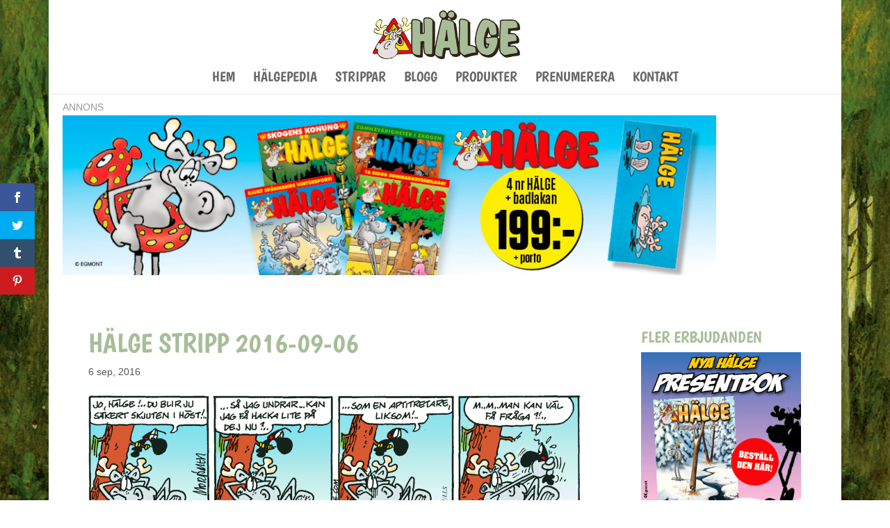

--- FILE ---
content_type: application/javascript; charset=utf-8
request_url: https://fundingchoicesmessages.google.com/f/AGSKWxXb4WVl0vzi8WThsBLkjkRsDSXqd165HccoFYw37CVMFKYbwalv-yaN8TWJWEcDCO4UeQtbh-zDgEuSQWUnrJhxFqiub5vPcfjfQhjert1BFW7cKJtQNAfusUq89Y2nn8JLQ2re-KFBp_j2CAV-gDn6dX1GoRps6fQb6CwfG9-U7VhWaCpUlIOuFUub/_/ad728f./ads_text__468x60./335x205_/ads_footer.
body_size: -1290
content:
window['f9475451-6182-43e4-9ef5-be734cfeeb3e'] = true;